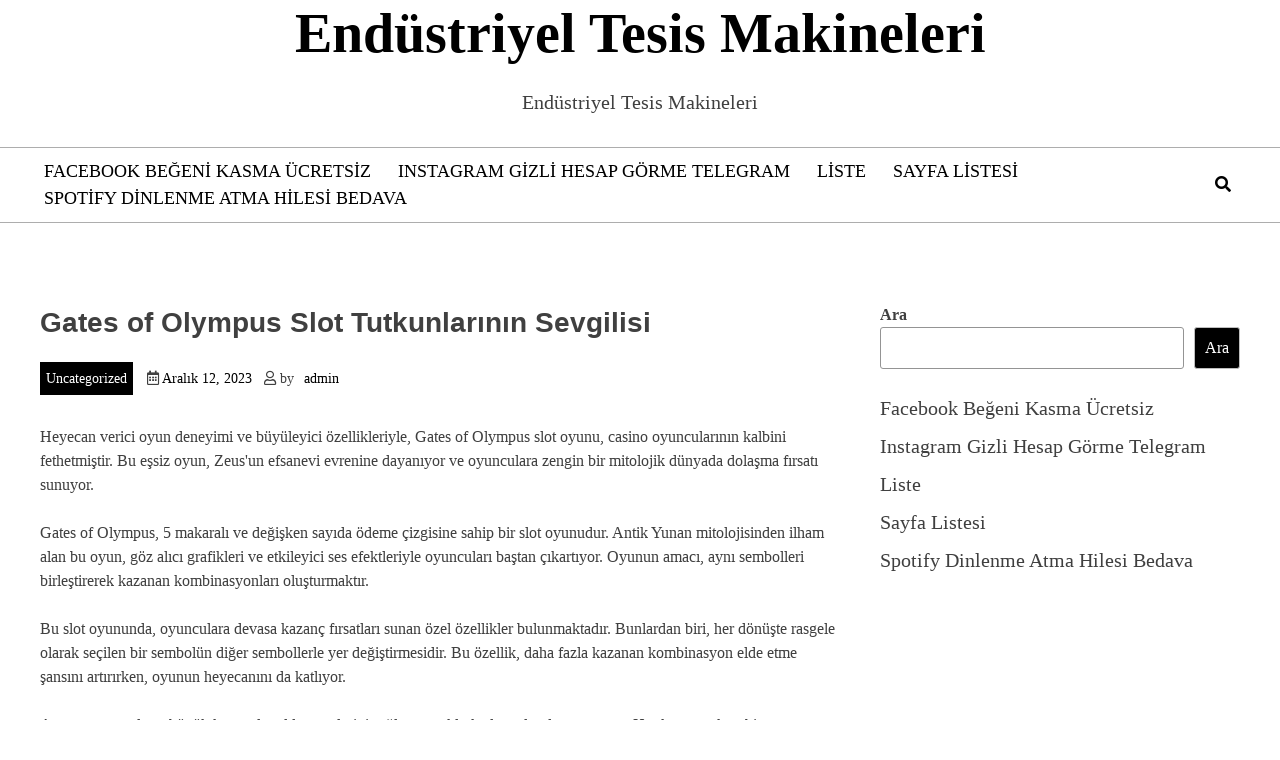

--- FILE ---
content_type: text/html; charset=UTF-8
request_url: https://endustriyeltesismakineleri.com.tr/gates-of-olympus-slot-tutkunlarinin-sevgilisi/
body_size: 12006
content:
<!doctype html>
<html lang="tr">
<head>
	<meta charset="UTF-8">
	<meta name="viewport" content="width=device-width, initial-scale=1">
	<link rel="profile" href="https://gmpg.org/xfn/11">
	

	
	<title>Gates of Olympus Slot Tutkunlarının Sevgilisi &#8211; Endüstriyel Tesis Makineleri</title>
<meta name='robots' content='max-image-preview:large' />
<link rel="alternate" type="application/rss+xml" title="Endüstriyel Tesis Makineleri &raquo; akışı" href="https://endustriyeltesismakineleri.com.tr/feed/" />
<link rel="alternate" type="application/rss+xml" title="Endüstriyel Tesis Makineleri &raquo; yorum akışı" href="https://endustriyeltesismakineleri.com.tr/comments/feed/" />
<link rel="alternate" title="oEmbed (JSON)" type="application/json+oembed" href="https://endustriyeltesismakineleri.com.tr/wp-json/oembed/1.0/embed?url=https%3A%2F%2Fendustriyeltesismakineleri.com.tr%2Fgates-of-olympus-slot-tutkunlarinin-sevgilisi%2F" />
<link rel="alternate" title="oEmbed (XML)" type="text/xml+oembed" href="https://endustriyeltesismakineleri.com.tr/wp-json/oembed/1.0/embed?url=https%3A%2F%2Fendustriyeltesismakineleri.com.tr%2Fgates-of-olympus-slot-tutkunlarinin-sevgilisi%2F&#038;format=xml" />
<style id='wp-img-auto-sizes-contain-inline-css'>
img:is([sizes=auto i],[sizes^="auto," i]){contain-intrinsic-size:3000px 1500px}
/*# sourceURL=wp-img-auto-sizes-contain-inline-css */
</style>
<style id='wp-emoji-styles-inline-css'>

	img.wp-smiley, img.emoji {
		display: inline !important;
		border: none !important;
		box-shadow: none !important;
		height: 1em !important;
		width: 1em !important;
		margin: 0 0.07em !important;
		vertical-align: -0.1em !important;
		background: none !important;
		padding: 0 !important;
	}
/*# sourceURL=wp-emoji-styles-inline-css */
</style>
<style id='wp-block-library-inline-css'>
:root{--wp-block-synced-color:#7a00df;--wp-block-synced-color--rgb:122,0,223;--wp-bound-block-color:var(--wp-block-synced-color);--wp-editor-canvas-background:#ddd;--wp-admin-theme-color:#007cba;--wp-admin-theme-color--rgb:0,124,186;--wp-admin-theme-color-darker-10:#006ba1;--wp-admin-theme-color-darker-10--rgb:0,107,160.5;--wp-admin-theme-color-darker-20:#005a87;--wp-admin-theme-color-darker-20--rgb:0,90,135;--wp-admin-border-width-focus:2px}@media (min-resolution:192dpi){:root{--wp-admin-border-width-focus:1.5px}}.wp-element-button{cursor:pointer}:root .has-very-light-gray-background-color{background-color:#eee}:root .has-very-dark-gray-background-color{background-color:#313131}:root .has-very-light-gray-color{color:#eee}:root .has-very-dark-gray-color{color:#313131}:root .has-vivid-green-cyan-to-vivid-cyan-blue-gradient-background{background:linear-gradient(135deg,#00d084,#0693e3)}:root .has-purple-crush-gradient-background{background:linear-gradient(135deg,#34e2e4,#4721fb 50%,#ab1dfe)}:root .has-hazy-dawn-gradient-background{background:linear-gradient(135deg,#faaca8,#dad0ec)}:root .has-subdued-olive-gradient-background{background:linear-gradient(135deg,#fafae1,#67a671)}:root .has-atomic-cream-gradient-background{background:linear-gradient(135deg,#fdd79a,#004a59)}:root .has-nightshade-gradient-background{background:linear-gradient(135deg,#330968,#31cdcf)}:root .has-midnight-gradient-background{background:linear-gradient(135deg,#020381,#2874fc)}:root{--wp--preset--font-size--normal:16px;--wp--preset--font-size--huge:42px}.has-regular-font-size{font-size:1em}.has-larger-font-size{font-size:2.625em}.has-normal-font-size{font-size:var(--wp--preset--font-size--normal)}.has-huge-font-size{font-size:var(--wp--preset--font-size--huge)}.has-text-align-center{text-align:center}.has-text-align-left{text-align:left}.has-text-align-right{text-align:right}.has-fit-text{white-space:nowrap!important}#end-resizable-editor-section{display:none}.aligncenter{clear:both}.items-justified-left{justify-content:flex-start}.items-justified-center{justify-content:center}.items-justified-right{justify-content:flex-end}.items-justified-space-between{justify-content:space-between}.screen-reader-text{border:0;clip-path:inset(50%);height:1px;margin:-1px;overflow:hidden;padding:0;position:absolute;width:1px;word-wrap:normal!important}.screen-reader-text:focus{background-color:#ddd;clip-path:none;color:#444;display:block;font-size:1em;height:auto;left:5px;line-height:normal;padding:15px 23px 14px;text-decoration:none;top:5px;width:auto;z-index:100000}html :where(.has-border-color){border-style:solid}html :where([style*=border-top-color]){border-top-style:solid}html :where([style*=border-right-color]){border-right-style:solid}html :where([style*=border-bottom-color]){border-bottom-style:solid}html :where([style*=border-left-color]){border-left-style:solid}html :where([style*=border-width]){border-style:solid}html :where([style*=border-top-width]){border-top-style:solid}html :where([style*=border-right-width]){border-right-style:solid}html :where([style*=border-bottom-width]){border-bottom-style:solid}html :where([style*=border-left-width]){border-left-style:solid}html :where(img[class*=wp-image-]){height:auto;max-width:100%}:where(figure){margin:0 0 1em}html :where(.is-position-sticky){--wp-admin--admin-bar--position-offset:var(--wp-admin--admin-bar--height,0px)}@media screen and (max-width:600px){html :where(.is-position-sticky){--wp-admin--admin-bar--position-offset:0px}}

/*# sourceURL=wp-block-library-inline-css */
</style><style id='wp-block-page-list-inline-css'>
.wp-block-navigation .wp-block-page-list{align-items:var(--navigation-layout-align,initial);background-color:inherit;display:flex;flex-direction:var(--navigation-layout-direction,initial);flex-wrap:var(--navigation-layout-wrap,wrap);justify-content:var(--navigation-layout-justify,initial)}.wp-block-navigation .wp-block-navigation-item{background-color:inherit}.wp-block-page-list{box-sizing:border-box}
/*# sourceURL=https://endustriyeltesismakineleri.com.tr/wp-includes/blocks/page-list/style.min.css */
</style>
<style id='wp-block-search-inline-css'>
.wp-block-search__button{margin-left:10px;word-break:normal}.wp-block-search__button.has-icon{line-height:0}.wp-block-search__button svg{height:1.25em;min-height:24px;min-width:24px;width:1.25em;fill:currentColor;vertical-align:text-bottom}:where(.wp-block-search__button){border:1px solid #ccc;padding:6px 10px}.wp-block-search__inside-wrapper{display:flex;flex:auto;flex-wrap:nowrap;max-width:100%}.wp-block-search__label{width:100%}.wp-block-search.wp-block-search__button-only .wp-block-search__button{box-sizing:border-box;display:flex;flex-shrink:0;justify-content:center;margin-left:0;max-width:100%}.wp-block-search.wp-block-search__button-only .wp-block-search__inside-wrapper{min-width:0!important;transition-property:width}.wp-block-search.wp-block-search__button-only .wp-block-search__input{flex-basis:100%;transition-duration:.3s}.wp-block-search.wp-block-search__button-only.wp-block-search__searchfield-hidden,.wp-block-search.wp-block-search__button-only.wp-block-search__searchfield-hidden .wp-block-search__inside-wrapper{overflow:hidden}.wp-block-search.wp-block-search__button-only.wp-block-search__searchfield-hidden .wp-block-search__input{border-left-width:0!important;border-right-width:0!important;flex-basis:0;flex-grow:0;margin:0;min-width:0!important;padding-left:0!important;padding-right:0!important;width:0!important}:where(.wp-block-search__input){appearance:none;border:1px solid #949494;flex-grow:1;font-family:inherit;font-size:inherit;font-style:inherit;font-weight:inherit;letter-spacing:inherit;line-height:inherit;margin-left:0;margin-right:0;min-width:3rem;padding:8px;text-decoration:unset!important;text-transform:inherit}:where(.wp-block-search__button-inside .wp-block-search__inside-wrapper){background-color:#fff;border:1px solid #949494;box-sizing:border-box;padding:4px}:where(.wp-block-search__button-inside .wp-block-search__inside-wrapper) .wp-block-search__input{border:none;border-radius:0;padding:0 4px}:where(.wp-block-search__button-inside .wp-block-search__inside-wrapper) .wp-block-search__input:focus{outline:none}:where(.wp-block-search__button-inside .wp-block-search__inside-wrapper) :where(.wp-block-search__button){padding:4px 8px}.wp-block-search.aligncenter .wp-block-search__inside-wrapper{margin:auto}.wp-block[data-align=right] .wp-block-search.wp-block-search__button-only .wp-block-search__inside-wrapper{float:right}
/*# sourceURL=https://endustriyeltesismakineleri.com.tr/wp-includes/blocks/search/style.min.css */
</style>
<style id='wp-block-search-theme-inline-css'>
.wp-block-search .wp-block-search__label{font-weight:700}.wp-block-search__button{border:1px solid #ccc;padding:.375em .625em}
/*# sourceURL=https://endustriyeltesismakineleri.com.tr/wp-includes/blocks/search/theme.min.css */
</style>
<style id='global-styles-inline-css'>
:root{--wp--preset--aspect-ratio--square: 1;--wp--preset--aspect-ratio--4-3: 4/3;--wp--preset--aspect-ratio--3-4: 3/4;--wp--preset--aspect-ratio--3-2: 3/2;--wp--preset--aspect-ratio--2-3: 2/3;--wp--preset--aspect-ratio--16-9: 16/9;--wp--preset--aspect-ratio--9-16: 9/16;--wp--preset--color--black: #000000;--wp--preset--color--cyan-bluish-gray: #abb8c3;--wp--preset--color--white: #ffffff;--wp--preset--color--pale-pink: #f78da7;--wp--preset--color--vivid-red: #cf2e2e;--wp--preset--color--luminous-vivid-orange: #ff6900;--wp--preset--color--luminous-vivid-amber: #fcb900;--wp--preset--color--light-green-cyan: #7bdcb5;--wp--preset--color--vivid-green-cyan: #00d084;--wp--preset--color--pale-cyan-blue: #8ed1fc;--wp--preset--color--vivid-cyan-blue: #0693e3;--wp--preset--color--vivid-purple: #9b51e0;--wp--preset--gradient--vivid-cyan-blue-to-vivid-purple: linear-gradient(135deg,rgb(6,147,227) 0%,rgb(155,81,224) 100%);--wp--preset--gradient--light-green-cyan-to-vivid-green-cyan: linear-gradient(135deg,rgb(122,220,180) 0%,rgb(0,208,130) 100%);--wp--preset--gradient--luminous-vivid-amber-to-luminous-vivid-orange: linear-gradient(135deg,rgb(252,185,0) 0%,rgb(255,105,0) 100%);--wp--preset--gradient--luminous-vivid-orange-to-vivid-red: linear-gradient(135deg,rgb(255,105,0) 0%,rgb(207,46,46) 100%);--wp--preset--gradient--very-light-gray-to-cyan-bluish-gray: linear-gradient(135deg,rgb(238,238,238) 0%,rgb(169,184,195) 100%);--wp--preset--gradient--cool-to-warm-spectrum: linear-gradient(135deg,rgb(74,234,220) 0%,rgb(151,120,209) 20%,rgb(207,42,186) 40%,rgb(238,44,130) 60%,rgb(251,105,98) 80%,rgb(254,248,76) 100%);--wp--preset--gradient--blush-light-purple: linear-gradient(135deg,rgb(255,206,236) 0%,rgb(152,150,240) 100%);--wp--preset--gradient--blush-bordeaux: linear-gradient(135deg,rgb(254,205,165) 0%,rgb(254,45,45) 50%,rgb(107,0,62) 100%);--wp--preset--gradient--luminous-dusk: linear-gradient(135deg,rgb(255,203,112) 0%,rgb(199,81,192) 50%,rgb(65,88,208) 100%);--wp--preset--gradient--pale-ocean: linear-gradient(135deg,rgb(255,245,203) 0%,rgb(182,227,212) 50%,rgb(51,167,181) 100%);--wp--preset--gradient--electric-grass: linear-gradient(135deg,rgb(202,248,128) 0%,rgb(113,206,126) 100%);--wp--preset--gradient--midnight: linear-gradient(135deg,rgb(2,3,129) 0%,rgb(40,116,252) 100%);--wp--preset--font-size--small: 13px;--wp--preset--font-size--medium: 20px;--wp--preset--font-size--large: 36px;--wp--preset--font-size--x-large: 42px;--wp--preset--spacing--20: 0.44rem;--wp--preset--spacing--30: 0.67rem;--wp--preset--spacing--40: 1rem;--wp--preset--spacing--50: 1.5rem;--wp--preset--spacing--60: 2.25rem;--wp--preset--spacing--70: 3.38rem;--wp--preset--spacing--80: 5.06rem;--wp--preset--shadow--natural: 6px 6px 9px rgba(0, 0, 0, 0.2);--wp--preset--shadow--deep: 12px 12px 50px rgba(0, 0, 0, 0.4);--wp--preset--shadow--sharp: 6px 6px 0px rgba(0, 0, 0, 0.2);--wp--preset--shadow--outlined: 6px 6px 0px -3px rgb(255, 255, 255), 6px 6px rgb(0, 0, 0);--wp--preset--shadow--crisp: 6px 6px 0px rgb(0, 0, 0);}:where(.is-layout-flex){gap: 0.5em;}:where(.is-layout-grid){gap: 0.5em;}body .is-layout-flex{display: flex;}.is-layout-flex{flex-wrap: wrap;align-items: center;}.is-layout-flex > :is(*, div){margin: 0;}body .is-layout-grid{display: grid;}.is-layout-grid > :is(*, div){margin: 0;}:where(.wp-block-columns.is-layout-flex){gap: 2em;}:where(.wp-block-columns.is-layout-grid){gap: 2em;}:where(.wp-block-post-template.is-layout-flex){gap: 1.25em;}:where(.wp-block-post-template.is-layout-grid){gap: 1.25em;}.has-black-color{color: var(--wp--preset--color--black) !important;}.has-cyan-bluish-gray-color{color: var(--wp--preset--color--cyan-bluish-gray) !important;}.has-white-color{color: var(--wp--preset--color--white) !important;}.has-pale-pink-color{color: var(--wp--preset--color--pale-pink) !important;}.has-vivid-red-color{color: var(--wp--preset--color--vivid-red) !important;}.has-luminous-vivid-orange-color{color: var(--wp--preset--color--luminous-vivid-orange) !important;}.has-luminous-vivid-amber-color{color: var(--wp--preset--color--luminous-vivid-amber) !important;}.has-light-green-cyan-color{color: var(--wp--preset--color--light-green-cyan) !important;}.has-vivid-green-cyan-color{color: var(--wp--preset--color--vivid-green-cyan) !important;}.has-pale-cyan-blue-color{color: var(--wp--preset--color--pale-cyan-blue) !important;}.has-vivid-cyan-blue-color{color: var(--wp--preset--color--vivid-cyan-blue) !important;}.has-vivid-purple-color{color: var(--wp--preset--color--vivid-purple) !important;}.has-black-background-color{background-color: var(--wp--preset--color--black) !important;}.has-cyan-bluish-gray-background-color{background-color: var(--wp--preset--color--cyan-bluish-gray) !important;}.has-white-background-color{background-color: var(--wp--preset--color--white) !important;}.has-pale-pink-background-color{background-color: var(--wp--preset--color--pale-pink) !important;}.has-vivid-red-background-color{background-color: var(--wp--preset--color--vivid-red) !important;}.has-luminous-vivid-orange-background-color{background-color: var(--wp--preset--color--luminous-vivid-orange) !important;}.has-luminous-vivid-amber-background-color{background-color: var(--wp--preset--color--luminous-vivid-amber) !important;}.has-light-green-cyan-background-color{background-color: var(--wp--preset--color--light-green-cyan) !important;}.has-vivid-green-cyan-background-color{background-color: var(--wp--preset--color--vivid-green-cyan) !important;}.has-pale-cyan-blue-background-color{background-color: var(--wp--preset--color--pale-cyan-blue) !important;}.has-vivid-cyan-blue-background-color{background-color: var(--wp--preset--color--vivid-cyan-blue) !important;}.has-vivid-purple-background-color{background-color: var(--wp--preset--color--vivid-purple) !important;}.has-black-border-color{border-color: var(--wp--preset--color--black) !important;}.has-cyan-bluish-gray-border-color{border-color: var(--wp--preset--color--cyan-bluish-gray) !important;}.has-white-border-color{border-color: var(--wp--preset--color--white) !important;}.has-pale-pink-border-color{border-color: var(--wp--preset--color--pale-pink) !important;}.has-vivid-red-border-color{border-color: var(--wp--preset--color--vivid-red) !important;}.has-luminous-vivid-orange-border-color{border-color: var(--wp--preset--color--luminous-vivid-orange) !important;}.has-luminous-vivid-amber-border-color{border-color: var(--wp--preset--color--luminous-vivid-amber) !important;}.has-light-green-cyan-border-color{border-color: var(--wp--preset--color--light-green-cyan) !important;}.has-vivid-green-cyan-border-color{border-color: var(--wp--preset--color--vivid-green-cyan) !important;}.has-pale-cyan-blue-border-color{border-color: var(--wp--preset--color--pale-cyan-blue) !important;}.has-vivid-cyan-blue-border-color{border-color: var(--wp--preset--color--vivid-cyan-blue) !important;}.has-vivid-purple-border-color{border-color: var(--wp--preset--color--vivid-purple) !important;}.has-vivid-cyan-blue-to-vivid-purple-gradient-background{background: var(--wp--preset--gradient--vivid-cyan-blue-to-vivid-purple) !important;}.has-light-green-cyan-to-vivid-green-cyan-gradient-background{background: var(--wp--preset--gradient--light-green-cyan-to-vivid-green-cyan) !important;}.has-luminous-vivid-amber-to-luminous-vivid-orange-gradient-background{background: var(--wp--preset--gradient--luminous-vivid-amber-to-luminous-vivid-orange) !important;}.has-luminous-vivid-orange-to-vivid-red-gradient-background{background: var(--wp--preset--gradient--luminous-vivid-orange-to-vivid-red) !important;}.has-very-light-gray-to-cyan-bluish-gray-gradient-background{background: var(--wp--preset--gradient--very-light-gray-to-cyan-bluish-gray) !important;}.has-cool-to-warm-spectrum-gradient-background{background: var(--wp--preset--gradient--cool-to-warm-spectrum) !important;}.has-blush-light-purple-gradient-background{background: var(--wp--preset--gradient--blush-light-purple) !important;}.has-blush-bordeaux-gradient-background{background: var(--wp--preset--gradient--blush-bordeaux) !important;}.has-luminous-dusk-gradient-background{background: var(--wp--preset--gradient--luminous-dusk) !important;}.has-pale-ocean-gradient-background{background: var(--wp--preset--gradient--pale-ocean) !important;}.has-electric-grass-gradient-background{background: var(--wp--preset--gradient--electric-grass) !important;}.has-midnight-gradient-background{background: var(--wp--preset--gradient--midnight) !important;}.has-small-font-size{font-size: var(--wp--preset--font-size--small) !important;}.has-medium-font-size{font-size: var(--wp--preset--font-size--medium) !important;}.has-large-font-size{font-size: var(--wp--preset--font-size--large) !important;}.has-x-large-font-size{font-size: var(--wp--preset--font-size--x-large) !important;}
/*# sourceURL=global-styles-inline-css */
</style>

<style id='classic-theme-styles-inline-css'>
/*! This file is auto-generated */
.wp-block-button__link{color:#fff;background-color:#32373c;border-radius:9999px;box-shadow:none;text-decoration:none;padding:calc(.667em + 2px) calc(1.333em + 2px);font-size:1.125em}.wp-block-file__button{background:#32373c;color:#fff;text-decoration:none}
/*# sourceURL=/wp-includes/css/classic-themes.min.css */
</style>
<link rel='stylesheet' id='blogwhite-fontawesome-style-css' href='https://endustriyeltesismakineleri.com.tr/wp-content/themes/blogwhite/assets/css/all.css?ver=5.15.4' media='all' />
<link rel='stylesheet' id='blogwhite-block-css-css' href='https://endustriyeltesismakineleri.com.tr/wp-content/themes/blogwhite/assets/css/block.css?ver=6.9' media='all' />
<link rel='stylesheet' id='blogwhite-editor-style-css-css' href='https://endustriyeltesismakineleri.com.tr/wp-content/themes/blogwhite/assets/css/editor-style.css?ver=6.9' media='all' />
<link rel='stylesheet' id='blogwhite-style-css' href='https://endustriyeltesismakineleri.com.tr/wp-content/themes/blogwhite/style.css?ver=1.0.0' media='all' />
<script src="https://endustriyeltesismakineleri.com.tr/wp-includes/js/jquery/jquery.min.js?ver=3.7.1" id="jquery-core-js"></script>
<script src="https://endustriyeltesismakineleri.com.tr/wp-includes/js/jquery/jquery-migrate.min.js?ver=3.4.1" id="jquery-migrate-js"></script>
<script src="https://endustriyeltesismakineleri.com.tr/wp-content/themes/blogwhite/js/custom.js?ver=6.9" id="blogwhite-custom-script-js"></script>
<link rel="https://api.w.org/" href="https://endustriyeltesismakineleri.com.tr/wp-json/" /><link rel="alternate" title="JSON" type="application/json" href="https://endustriyeltesismakineleri.com.tr/wp-json/wp/v2/posts/154" /><link rel="canonical" href="https://endustriyeltesismakineleri.com.tr/gates-of-olympus-slot-tutkunlarinin-sevgilisi/" />
<link rel='shortlink' href='https://endustriyeltesismakineleri.com.tr/?p=154' />
	<style type="text/css">
	   
		:root {
			--hover-color:#2894fff 
		}	

	
		:root {
			--btn-text-color:#fff 
		}

		:root {
			--btn-bg-color:#000 
		}
		
	</style>
	</head>

<body class="wp-singular post-template-default single single-post postid-154 single-format-standard wp-embed-responsive wp-theme-blogwhite right-sidebar">
<div id="page" class="site">
	<a class="skip-link screen-reader-text" href="#primary">Skip to content</a>

	<header id="masthead" class="site-header">
		<div class="theme-wrapper">
			<div class="site-branding">
				<div class="site-branding-logo">
									</div><!-- .site-branding-logo -->
				<div class="site-branding-text">

													<p class="site-title"><a href="https://endustriyeltesismakineleri.com.tr/" rel="home">Endüstriyel Tesis Makineleri</a></p>
						
													<p class="site-description">Endüstriyel Tesis Makineleri</p>
											
				</div><!-- .site-branding-text -->
			</div><!-- site-branding -->
			<div class="top-menu">
				<div class="menu-left">
					<nav id="site-navigation" class="main-navigation">
						<button class="menu-toggle" aria-controls="primary-menu" aria-expanded="false">							<span></span>
							<span></span>
							<span></span>
						</button>
						<div id="primary-menu" class="menu"><ul>
<li class="page_item page-item-84"><a href="https://endustriyeltesismakineleri.com.tr/facebook-begeni-kasma-ucretsiz/">Facebook Beğeni Kasma Ücretsiz</a></li>
<li class="page_item page-item-86"><a href="https://endustriyeltesismakineleri.com.tr/instagram-gizli-hesap-gorme-telegram/">Instagram Gizli Hesap Görme Telegram</a></li>
<li class="page_item page-item-92"><a href="https://endustriyeltesismakineleri.com.tr/liste/">Liste</a></li>
<li class="page_item page-item-100"><a href="https://endustriyeltesismakineleri.com.tr/sayfa-listesi/">Sayfa Listesi</a></li>
<li class="page_item page-item-88"><a href="https://endustriyeltesismakineleri.com.tr/spotify-dinlenme-atma-hilesi-bedava/">Spotify Dinlenme Atma Hilesi Bedava</a></li>
</ul></div>

					</nav><!-- #site-navigation -->
				</div>
				<div class="menu-right">
					<div class="search">
						<div class="search">
							<div class="search-wrap">
								<a href="#" title="Search" class="search-show"><i class="fa fa-search"></i></a>	
								<form role="search" method="get" class="search-form" action="https://endustriyeltesismakineleri.com.tr/">
				<label>
					<span class="screen-reader-text">Arama:</span>
					<input type="search" class="search-field" placeholder="Ara &hellip;" value="" name="s" />
				</label>
				<input type="submit" class="search-submit" value="Ara" />
			</form>							</div>
						</div>
					</div>
				</div>
			</div>	
		</div>
	</header><!-- #masthead -->
	<div id="content" class="site-content clearfix">
	<div class="theme-wrapper">
		 <div class="content-wrap-bg">

		 	<main id="primary" class="site-main">

			
<article id="post-154" class="post-154 post type-post status-publish format-standard hentry category-uncategorized">
	
	<header class="single-entry-header">
		
		<h1 class="entry-title">Gates of Olympus Slot Tutkunlarının Sevgilisi</h1>			<div class="entry-meta">
								<div class="category">
					<a href="https://endustriyeltesismakineleri.com.tr/category/uncategorized/">Uncategorized</a>				</div>
				
								<div class="date">
					<i class="far fa-calendar-alt"></i>
					<span class="posted-on"> <a href="https://endustriyeltesismakineleri.com.tr/gates-of-olympus-slot-tutkunlarinin-sevgilisi/" rel="bookmark"><time class="entry-date published updated" datetime="2023-12-12T10:24:36+00:00">Aralık 12, 2023</time></a></span>	
				</div>
								
								<div class="author">	
					<i class="far fa-user"></i>
					<span class="byline"> by <span class="author vcard"><a class="url fn n" href="https://endustriyeltesismakineleri.com.tr/author/adwod/">admin</a></span></span>		
				</div>
							</div><!-- .entry-meta -->
			</header><!-- .entry-header -->

	
	<div class="entry-content">			
		<p>Heyecan verici oyun deneyimi ve büyüleyici özellikleriyle, Gates of Olympus slot oyunu, casino oyuncularının kalbini fethetmiştir. Bu eşsiz oyun, Zeus&#039;un efsanevi evrenine dayanıyor ve oyunculara zengin bir mitolojik dünyada dolaşma fırsatı sunuyor.</p>
<p>Gates of Olympus, 5 makaralı ve değişken sayıda ödeme çizgisine sahip bir slot oyunudur. Antik Yunan mitolojisinden ilham alan bu oyun, göz alıcı grafikleri ve etkileyici ses efektleriyle oyuncuları baştan çıkartıyor. Oyunun amacı, aynı sembolleri birleştirerek kazanan kombinasyonları oluşturmaktır.</p>
<p>Bu slot oyununda, oyunculara devasa kazanç fırsatları sunan özel özellikler bulunmaktadır. Bunlardan biri, her dönüşte rasgele olarak seçilen bir sembolün diğer sembollerle yer değiştirmesidir. Bu özellik, daha fazla kazanan kombinasyon elde etme şansını artırırken, oyunun heyecanını da katlıyor.</p>
<p>Ayrıca, oyuncuların büyük kazançlar elde etmelerini sağlayan çoklu katlayıcılar da mevcuttur. Her kazanan kombinasyon, bahsinizi çarpan bir faktörle çarparak kazancınızı artırır. Bu özelliği tetiklemek için yeterli sembolleri bir araya getirmek heyecan verici bir deneyim sunar.</p>
<p>Gates of Olympus, slot tutkunları için gerçek bir cennettir. Oyunun detaylı ve eğlenceli oynanışıyla, oyuncular hem eğlenebilir hem de büyük kazançlar elde edebilir. Eşsiz grafikler ve baş döndüren özellikler ile bu oyun, casino dünyasının en popüler oyunlarından biri haline gelmiştir.</p>
<p>Eğer siz de mitolojik bir yolculuğa çıkmak ve büyük kazançların kapısını aralamak istiyorsanız, Gates of Olympus slot oyununu denemelisiniz. Kaliteli görseller, akıcı oynanış ve büyülü özelliklerle dolu bu oyun, sizi yeni bir dünyaya götürecek ve heyecan dolu anlar yaşatacaktır. Hazır mısınız? Olympus&#039;un kapılarını açın ve muhteşem bir deneyimin keyfini çıkarın!</p>
<h2>‘Gates of Olympus: Online Slot Oyununun Yükselişi’</h2>
<p>Online oyun endüstrisi, son yıllarda hızla büyümeye devam ediyor. Bu alanda popülerlik kazanan birçok farklı tür bulunuyor ve online slot oyunları da bu trendin önemli bir parçasını oluşturuyor. Özellikle &#8220;Gates of Olympus&#8221; gibi birkaç oyun, oyuncuların dikkatini çekmeyi başardı ve adından sıkça söz ettiriyor.</p>
<p>&#8220;Gates of Olympus&#8221;, heyecan verici oyun özellikleri ve görsel açıdan etkileyici tasarımıyla online slot oyunları dünyasındaki yerini sağlamlaştırdı. Antik Yunan mitolojisinden ilham alan bu oyun, oyunculara eşsiz bir deneyim sunuyor. Oyunun içinde yer alan tanrılar, semboller ve epik ödüller, oyuncuların dikkatini her seferinde yakalamayı başarıyor.</p>
<p>Bu oyunun yükselişi, çoklu platform erişimi ve kullanıcı dostu arayüzü sayesinde gerçekleşti. &#8220;Gates of Olympus&#8221;, hem masaüstü bilgisayarlarda hem de mobil cihazlarda sorunsuz bir şekilde oynanabiliyor. Bu da oyuncuların istedikleri zaman ve yerde keyifli bir oyun deneyimi yaşamasını sağlıyor.</p>
<p>Oyunun başarısının arkasında, benzersiz grafiklerin yanı sıra yaratıcı oyun özellikleri de bulunuyor. Çarklarda yer alan sembollerin patlaması, her bir dönüşte şaşırtıcı kazançlar elde etme fırsatı sunuyor. Ayrıca, oyun içindeki yüksek volatilite seviyesi, oyuncuların büyük bir ödül umuduyla heyecanını artırıyor.</p>
<p>&#8220;Gates of Olympus&#8221; gibi online slot oyunları, bahis dünyasında çığır açmaya devam ediyor. Bu oyunlar, hem yeni başlayanları hem de deneyimli oyuncuları kendine çekiyor. Sunduğu yüksek kazanç potansiyeli ve sürükleyici oyun deneyimi sayesinde, online slot oyunları giderek daha fazla kişi tarafından tercih ediliyor.</p>
<p>&#8220;Gates of Olympus&#8221; gibi online slot oyunları, heyecan ve patlama yaşatan bir deneyim sunuyor. Oyunun benzersiz grafikleri, kullanıcı dostu arayüzü ve ödüllendirici oyun özellikleri, oyuncuların ilgisini çekmeyi başarıyor. Online oyun endüstrisi bu tür oyunların popülerliğiyle birlikte sürekli gelişmeye devam edecek gibi görünüyor.</p>
<h2>‘Slot Tutkunlarına Müjde! Gates of Olympus ile Büyük Kazanç Fırsatı’</h2>
<p>Heyecan verici bir dünyaya adım atın ve muhteşem bir deneyim yaşamak için dört bir yana patlayan heyecan dolu oyunlarla dolu olan &#8220;Gates of Olympus&#8221; slot oyununu keşfedin. Bu eşsiz oyun, online casino severlerin büyülü tanrıların krallığına yolculuk yapmasını sağlıyor ve aynı zamanda büyük kazanç fırsatları sunuyor.</p>
<p>&#8220;Gates of Olympus,&#8221; Pragmatic Play&#039;in son derece popüler bir slot oyunudur ve bağımlılık yapıcı oyun mekanikleriyle oyunculara unutulmaz anlar sunar. Antik Yunan mitolojisine dayanan bu oyun, görsel açıdan büyüleyici bir deneyim sunarken ayrıca büyük ödüllerle doludur.</p>
<p>Bu oyunun en ilgi çekici özelliklerinden biri, şaşırtıcı patlama özelliğidir. Her dönüşün ardından semboller patlar ve yerlerini yeni semboller alır. Ardışık patlamalar, kazanma şansınızı artırırken aynı zamanda heyecanı da katlar. Ayrıca, her dönüşte rastgele olarak seçilen bir sembol, diğer sembollerden daha büyük bir değere sahip olabilir, bu da kazanç potansiyelinizi artırır.</p>
<p>&#8220;Gates of Olympus&#8221; aynı zamanda yüksek ödeme oranları sunar. Yüksek volatiliteye sahip olan bu oyun, büyük kazançlar peşinde koşan slot tutkunları için mükemmel bir seçenektir. Büyük bahisler yaparak muazzam ödüller elde etme şansınızı artırabilirsiniz.</p>
<p>Bu eşsiz slot oyununda paranızın karşılığını almanız garantidir. Pragmatic Play&#039;in üstün kaliteli grafikleri, sürükleyici ses efektleri ve kullanıcı dostu arayüzü, oyunculara enfes bir deneyim sunar. Görsel ve işitsel detaylar, gerçek bir casino atmosferi yaratırken, oyunun akıcı oynanışı da sizi tatmin edecek.</p>
<p>&#8220;Gates of Olympus&#8221; ile unutulmaz bir yolculuğa çıkın ve büyük kazanç fırsatlarından yararlanın. Bu heyecan verici slot oyununu denemek için hemen online casinoya giriş yapın ve kendinizi tanrıların krallığında bulun. Heyecanı ve patlamaları deneyimleyin, kazançlarınızın göklere yükseldiği anları yaşayın!</p>
<h2>‘Heyecan Dolu Bir Slot Macerası: Gates of Olympus’</h2>
<p>Gates of Olympus, son zamanların en sürükleyici ve heyecan verici slot oyunlarından biridir. Bu olağanüstü oyunda, antik Yunan tanrılarının güçlü dünyasına adım atacak ve büyük kazançlar elde etme şansı bulacaksınız. Hem görsel açıdan çarpıcı hem de gelirli bir deneyim sunmasıyla dikkat çeken bu oyun, online casino dünyasında beklediğinizden daha fazlasını sunmaktadır.</p>
<p>Gates of Olympus, 5 makaralı ve 20 ödeme çizgisine sahip bir video slotudur. Oyunun merkezinde Zeus&#039;un yer almasıyla mitolojik bir tema yaratılmıştır. Makaraların üzerinde yer alan semboller, Zeus&#039;un yanı sıra diğer tanrı ve tanrıçaları da içerir. Bunlar arasında Poseidon, Hades, Athena ve Aphrodite gibi tanıdık isimler yer almaktadır.</p>
<p>Bu heyecan dolu slot oyununda en dikkat çekici özellik Megaways mekanizmasıdır. Her dönüşte makaralarda farklı sayıda sembol görülebilir ve bu da farklı kazanma kombinasyonlarına yol açar. Ayrıca, her kazanan kombinasyondan sonra Avalanche özelliği devreye girer ve yeni semboller düşerken kazandıran semboller patlar. Bu özellik, ardı ardına kazançların gelmesini sağlayarak heyecanı artırır.</p>
<p>Gates of Olympus aynı zamanda yüksek volatiliteye sahip bir oyundur. Bu da büyük kazançlar elde etme potansiyelinin yüksek olduğu anlamına gelir, ancak kazanma frekansının daha düşük olduğu anlamına gelir. Bu nedenle, oyunda sabırlı olmalı ve büyük kazançları hedeflemek için yeterli bakiyeye sahip olmalısınız.</p>
<p>Slotun grafikleri ve ses efektleri oldukça etkileyicidir. Antik Yunan mitolojisine dayanan görseller, oyuncuları derin bir atmosfer içerisine çekerken, heyecan verici müzikler de oyun deneyimini tamamlar. Oynarken adeta tanrılarla birlikte muhteşem bir yolculuğa çıkıyormuş hissine kapılırsınız.</p>
<p>Gates of Olympus heyecan dolu bir slot macerası sunmaktadır. Megaways mekanizması, Avalanche özelliği ve yüksek volatilitesiyle büyük kazanç fırsatları sunarken, antik Yunan mitolojisi teması da oyuna mistik bir hava katmaktadır. Bu slot oyunu, online casino severler için sürükleyici ve kazançlı bir deneyim sunmak amacıyla tasarlanmıştır. Heyecanınıza heyecan katacak ve büyük ödüllerin peşine düşmenizi sağlayacak olan Gates of Olympus&#039;u denemek için hemen online casino platformuna giriş yapabilirsiniz.</p>
<h2>‘Gates of Olympus: Efsanevi Tanrılarla Dolu Bir Slot Deneyimi’</h2>
<p>Gates of Olympus, heyecan verici bir slot deneyimi sunan eşsiz bir oyundur. Bu oyun, antik Yunan mitolojisine dayanan ve efsanevi tanrıları içeren bir temaya sahiptir. Oyuncular, Olympus Dağı&#039;ndaki tanrıların gücünü deneyimleyerek büyük kazançlar elde etme şansını yakalayabilirler.</p>
<p>Bu oyunun en dikkat çekici özelliklerinden biri, yüksek seviyede gerilim ve patlama hissiyatıdır. Her dönüşte, simgelerin rastgele yer değiştirdiği heyecan verici bir kaskad sistemi bulunur. Bu, ardışık kazançlar elde edebileceğiniz anlamına gelir ve her bir dönüşte büyük bir zaferin kapısını aralar.</p>
<p>Gates of Olympus, aynı zamanda görsel olarak da etkileyicidir. Antik Yunan mitolojisinin büyülü atmosferini yansıtan nefes kesici grafikler ve detaylı tasarımlar kullanılmıştır. Tanrıların sembolleri ve diğer mitolojik unsurlar, oyuncuların bu eşsiz dünyaya tamamen dalmasını sağlar.</p>
<p>Makul bahis aralığı ve yüksek ödeme potansiyeli sayesinde, Gates of Olympus tüm oyunculara hitap eder. Ayrıca, oyunun mobil uyumlu olması, istediğiniz her yerden bu eşsiz deneyimi yaşayabilmenizi sağlar.</p>
<p>Gates of Olympus, efsanevi tanrıların ve büyük kazançların peşinde olan oyuncular için mükemmel bir seçenektir. Heyecan verici kaskad sistemi, görsel olarak etkileyici grafikler ve mobil uyumluluk gibi özellikleri ile bu oyun, bir slot deneyiminden beklediğiniz tüm unsurları sunar. Antik Yunan mitolojisine ilgi duyan herkes, Gates of Olympus&#039;ta kendine unutulmaz bir yolculuk yapabilir ve büyük zaferler elde edebilir.</p>
<p> <a href="https://gatesofolympusoyna.com/">Gates of olympus</a><br />
<a href="https://gatesofolympusoyna.com/">Gates of olympus oyna</a><br />
<a href="https://gatesofolympusoyna.com/">Gates of olympus demo</a></p>
	</div><!-- .entry-content -->

	<footer class="entry-footer">
		<span class="cat-links">Posted in <a href="https://endustriyeltesismakineleri.com.tr/category/uncategorized/" rel="category tag">Uncategorized</a></span>	
    </footer><!-- .entry-footer -->	 


</article><!-- #post-154 -->

	<nav class="navigation post-navigation" aria-label="Yazılar">
		<h2 class="screen-reader-text">Yazı gezinmesi</h2>
		<div class="nav-links"><div class="nav-previous"><a href="https://endustriyeltesismakineleri.com.tr/porselen-dis-fiyatlari-str-dent/" rel="prev"><span class="nav-subtitle">Previous:</span> <span class="nav-title">Porselen Diş Fiyatları – STR DENT</span></a></div><div class="nav-next"><a href="https://endustriyeltesismakineleri.com.tr/sosyaldigital-ile-instagramda-fenomen-olmanin-puf-noktalari-takipci-ve-begeni/" rel="next"><span class="nav-subtitle">Next:</span> <span class="nav-title">SosyalDigital İle Instagramda Fenomen Olmanın Püf Noktaları Takipçi ve Beğeni</span></a></div></div>
	</nav>
			</main><!-- #main -->
			
            
<aside id="secondary" class="widget-area">
	<section id="block-2" class="widget widget_block widget_search"><form role="search" method="get" action="https://endustriyeltesismakineleri.com.tr/" class="wp-block-search__button-outside wp-block-search__text-button wp-block-search"    ><label class="wp-block-search__label" for="wp-block-search__input-1" >Ara</label><div class="wp-block-search__inside-wrapper" ><input class="wp-block-search__input" id="wp-block-search__input-1" placeholder="" value="" type="search" name="s" required /><button aria-label="Ara" class="wp-block-search__button wp-element-button" type="submit" >Ara</button></div></form></section><section id="block-8" class="widget widget_block"><ul class="wp-block-page-list"><li class="wp-block-pages-list__item"><a class="wp-block-pages-list__item__link" href="https://endustriyeltesismakineleri.com.tr/facebook-begeni-kasma-ucretsiz/">Facebook Beğeni Kasma Ücretsiz</a></li><li class="wp-block-pages-list__item"><a class="wp-block-pages-list__item__link" href="https://endustriyeltesismakineleri.com.tr/instagram-gizli-hesap-gorme-telegram/">Instagram Gizli Hesap Görme Telegram</a></li><li class="wp-block-pages-list__item"><a class="wp-block-pages-list__item__link" href="https://endustriyeltesismakineleri.com.tr/liste/">Liste</a></li><li class="wp-block-pages-list__item"><a class="wp-block-pages-list__item__link" href="https://endustriyeltesismakineleri.com.tr/sayfa-listesi/">Sayfa Listesi</a></li><li class="wp-block-pages-list__item"><a class="wp-block-pages-list__item__link" href="https://endustriyeltesismakineleri.com.tr/spotify-dinlenme-atma-hilesi-bedava/">Spotify Dinlenme Atma Hilesi Bedava</a></li></ul></section></aside><!-- #secondary -->
            
			 
		</div>
	</div><!-- #content wrap-->
</div><!-- #content -->

	<footer id="colophon" class="site-footer">
		<div class="theme-wrapper">
			<!-- footer widgets -->
			<div class="footer-widgets-wrapper">
					
					
										
			</div>
			<div class="site-info">
					<a href="https://wordpress.org/">
						Proudly powered by WordPress					</a>
					<span class="sep"> | </span>
					All right reserve			</div><!-- .site-info -->
			
			
		</div>		
		<div class="Google" style="display:none">
<a href="https://bit.ly/sms-onay" rel="dofollow">SMS onay</a>
<a href="https://anabolicpharma1.com/" rel="dofollow">Anabolic Pharma</a>
<a href="https://www.avc.edu.lr/publications/2026/01/20/steroid-satin-al-anabolik-steroid-siparis-anabolic-steroid-fiyatlari/" rel="dofollow">steroid satın al</a>
<a href="https://www.seokoloji.com/link/" rel="dofollow">link</a>
<a href="https://www.steroidsatinal.online/" title="steroid satın al" rel="dofollow">steroid satın al</a>
<a href="https://www.smsonay.com/" rel="nofollow">sms onay</a>
<a href="https://www.seokoloji.com/"><strong>seokoloji</strong></a>
<a href="https://yetersozluk.com/"><strong>https://yetersozluk.com/</strong></a>

<a href="https://kythera.gr/"><strong>canlı maç izle</strong></a>
<a href="https://kythera.gr/"><strong>canlı maç izle 2026</strong></a>










<a href="https://sundivingsrilanka.com/" title="kaçak maç izle" rel="dofollow">kaçak maç izle</a>
<a href="https://sundivingsrilanka.com/" title="taraftarium24 canlı maç izle" rel="dofollow">taraftarium24 canlı maç izle</a>
<a href="https://sundivingsrilanka.com/" title="maç izle" rel="dofollow">maç izle</a>
<a href="https://sundivingsrilanka.com/" title="canlı maç izle" rel="dofollow">canlı maç izle</a>











<a href="https://txcircuitry.com/" title="türk ifşa porno" rel="dofollow">türk ifşa porno</a>
<a href="https://txcircuitry.com/" title="türk ifşa izle" rel="dofollow">türk ifşa izle</a>



<a href="https://www.indiedevday.es/" title="türk ifşa" rel="dofollow">türk ifşa</a>




</div>




<a href="https://sosyaldigital.com/instagram-video-indir/" title="instagram video indir"><img  width="125" height="125" border="0" src="https://sosyaldigital.com/upload/logo-206563-1--485427.png.webp" alt="instagram video indir"></a> 


<div class="Google" style="display:none">
<a href="https://tutunsepeti35.com/phillies-blunt-honey-puro/">Phillies Blunt Honey Puro Satın Al</a>
<a href="https://tutunsepeti35.com/toscanello/">Toscanello Puro</a>
<a href="https://tutunsepeti34.com/marlboro/" rel="dofollow">marlboro touch aqua satın al</a>
<a href="https://www.anabolickapinda26.com/" title="orjinal steroid" rel="dofollow">orjinal steroid</a>

</div>
	</footer><!-- #colophon -->
	<button class="topbutton"><i class="fas fa-chevron-up" style="font-size:30px"></i></button>


</div><!-- #page -->

<script type="speculationrules">
{"prefetch":[{"source":"document","where":{"and":[{"href_matches":"/*"},{"not":{"href_matches":["/wp-*.php","/wp-admin/*","/wp-content/uploads/*","/wp-content/*","/wp-content/plugins/*","/wp-content/themes/blogwhite/*","/*\\?(.+)"]}},{"not":{"selector_matches":"a[rel~=\"nofollow\"]"}},{"not":{"selector_matches":".no-prefetch, .no-prefetch a"}}]},"eagerness":"conservative"}]}
</script>
<script src="https://endustriyeltesismakineleri.com.tr/wp-content/themes/blogwhite/js/navigation.js?ver=1.0.0" id="blogwhite-navigation-js"></script>
<script id="wp-emoji-settings" type="application/json">
{"baseUrl":"https://s.w.org/images/core/emoji/17.0.2/72x72/","ext":".png","svgUrl":"https://s.w.org/images/core/emoji/17.0.2/svg/","svgExt":".svg","source":{"concatemoji":"https://endustriyeltesismakineleri.com.tr/wp-includes/js/wp-emoji-release.min.js?ver=6.9"}}
</script>
<script type="module">
/*! This file is auto-generated */
const a=JSON.parse(document.getElementById("wp-emoji-settings").textContent),o=(window._wpemojiSettings=a,"wpEmojiSettingsSupports"),s=["flag","emoji"];function i(e){try{var t={supportTests:e,timestamp:(new Date).valueOf()};sessionStorage.setItem(o,JSON.stringify(t))}catch(e){}}function c(e,t,n){e.clearRect(0,0,e.canvas.width,e.canvas.height),e.fillText(t,0,0);t=new Uint32Array(e.getImageData(0,0,e.canvas.width,e.canvas.height).data);e.clearRect(0,0,e.canvas.width,e.canvas.height),e.fillText(n,0,0);const a=new Uint32Array(e.getImageData(0,0,e.canvas.width,e.canvas.height).data);return t.every((e,t)=>e===a[t])}function p(e,t){e.clearRect(0,0,e.canvas.width,e.canvas.height),e.fillText(t,0,0);var n=e.getImageData(16,16,1,1);for(let e=0;e<n.data.length;e++)if(0!==n.data[e])return!1;return!0}function u(e,t,n,a){switch(t){case"flag":return n(e,"\ud83c\udff3\ufe0f\u200d\u26a7\ufe0f","\ud83c\udff3\ufe0f\u200b\u26a7\ufe0f")?!1:!n(e,"\ud83c\udde8\ud83c\uddf6","\ud83c\udde8\u200b\ud83c\uddf6")&&!n(e,"\ud83c\udff4\udb40\udc67\udb40\udc62\udb40\udc65\udb40\udc6e\udb40\udc67\udb40\udc7f","\ud83c\udff4\u200b\udb40\udc67\u200b\udb40\udc62\u200b\udb40\udc65\u200b\udb40\udc6e\u200b\udb40\udc67\u200b\udb40\udc7f");case"emoji":return!a(e,"\ud83e\u1fac8")}return!1}function f(e,t,n,a){let r;const o=(r="undefined"!=typeof WorkerGlobalScope&&self instanceof WorkerGlobalScope?new OffscreenCanvas(300,150):document.createElement("canvas")).getContext("2d",{willReadFrequently:!0}),s=(o.textBaseline="top",o.font="600 32px Arial",{});return e.forEach(e=>{s[e]=t(o,e,n,a)}),s}function r(e){var t=document.createElement("script");t.src=e,t.defer=!0,document.head.appendChild(t)}a.supports={everything:!0,everythingExceptFlag:!0},new Promise(t=>{let n=function(){try{var e=JSON.parse(sessionStorage.getItem(o));if("object"==typeof e&&"number"==typeof e.timestamp&&(new Date).valueOf()<e.timestamp+604800&&"object"==typeof e.supportTests)return e.supportTests}catch(e){}return null}();if(!n){if("undefined"!=typeof Worker&&"undefined"!=typeof OffscreenCanvas&&"undefined"!=typeof URL&&URL.createObjectURL&&"undefined"!=typeof Blob)try{var e="postMessage("+f.toString()+"("+[JSON.stringify(s),u.toString(),c.toString(),p.toString()].join(",")+"));",a=new Blob([e],{type:"text/javascript"});const r=new Worker(URL.createObjectURL(a),{name:"wpTestEmojiSupports"});return void(r.onmessage=e=>{i(n=e.data),r.terminate(),t(n)})}catch(e){}i(n=f(s,u,c,p))}t(n)}).then(e=>{for(const n in e)a.supports[n]=e[n],a.supports.everything=a.supports.everything&&a.supports[n],"flag"!==n&&(a.supports.everythingExceptFlag=a.supports.everythingExceptFlag&&a.supports[n]);var t;a.supports.everythingExceptFlag=a.supports.everythingExceptFlag&&!a.supports.flag,a.supports.everything||((t=a.source||{}).concatemoji?r(t.concatemoji):t.wpemoji&&t.twemoji&&(r(t.twemoji),r(t.wpemoji)))});
//# sourceURL=https://endustriyeltesismakineleri.com.tr/wp-includes/js/wp-emoji-loader.min.js
</script>
		
</body>
</html>

